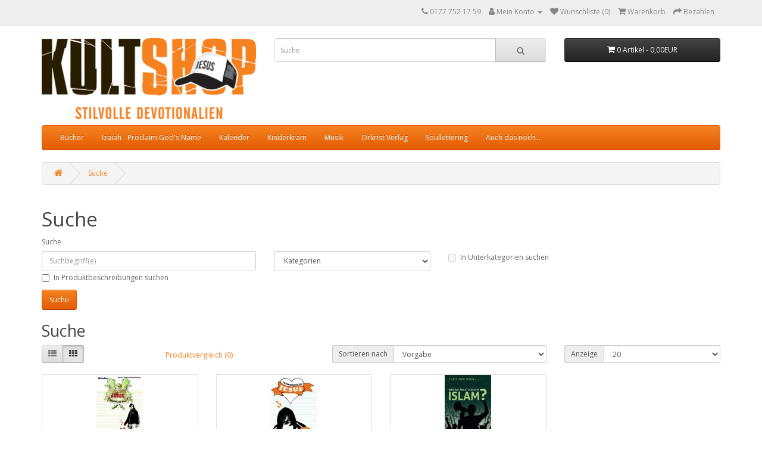

--- FILE ---
content_type: text/html; charset=utf-8
request_url: https://www.kultshop.de/index.php?route=product/search&tag=storch&page=2
body_size: 6641
content:
<!DOCTYPE html>
<!--[if IE]><![endif]-->
<!--[if IE 8 ]><html dir="ltr" lang="de" class="ie8"><![endif]-->
<!--[if IE 9 ]><html dir="ltr" lang="de" class="ie9"><![endif]-->
<!--[if (gt IE 9)|!(IE)]><!-->
<html dir="ltr" lang="de">
<!--<![endif]-->
<head>
<meta charset="UTF-8" />
<meta name="viewport" content="width=device-width, initial-scale=1">
<meta http-equiv="X-UA-Compatible" content="IE=edge">
<title>Suche - Tag - storch</title>
<base href="https://www.kultshop.de/" /><script src="catalog/view/javascript/jquery/jquery-2.1.1.min.js" type="text/javascript"></script>
<link href="catalog/view/javascript/bootstrap/css/bootstrap.min.css" rel="stylesheet" media="screen" />
<script src="catalog/view/javascript/bootstrap/js/bootstrap.min.js" type="text/javascript"></script>
<link href="catalog/view/javascript/font-awesome/css/font-awesome.min.css" rel="stylesheet" type="text/css" />
<link href="//fonts.googleapis.com/css?family=Open+Sans:400,400i,300,700" rel="stylesheet" type="text/css" />
<link href="catalog/view/theme/default/stylesheet/stylesheet.css" rel="stylesheet"><script src="catalog/view/javascript/common.js" type="text/javascript"></script><link href="https://www.kultshop.de/image/catalog/cart.png" rel="icon" /></head>
<body>
<nav id="top">
  <div class="container"> 
    <div id="top-links" class="nav pull-right">
      <ul class="list-inline">
        <li><a href="https://www.kultshop.de/index.php?route=information/contact"><i class="fa fa-phone"></i></a> <span class="hidden-xs hidden-sm hidden-md">0177 752 17 59</span></li>
        <li class="dropdown"><a href="https://www.kultshop.de/index.php?route=account/account" title="Mein Konto" class="dropdown-toggle" data-toggle="dropdown"><i class="fa fa-user"></i> <span class="hidden-xs hidden-sm hidden-md">Mein Konto</span> <span class="caret"></span></a>
          <ul class="dropdown-menu dropdown-menu-right">            <li><a href="https://www.kultshop.de/index.php?route=account/register">Registrierung</a></li>
            <li><a href="https://www.kultshop.de/index.php?route=account/login">Anmelden</a></li>          </ul>
        </li>
        <li><a href="https://www.kultshop.de/index.php?route=account/wishlist" id="wishlist-total" title="Wunschliste (0)"><i class="fa fa-heart"></i> <span class="hidden-xs hidden-sm hidden-md">Wunschliste (0)</span></a></li>
        <li><a href="https://www.kultshop.de/index.php?route=checkout/cart" title="Warenkorb"><i class="fa fa-shopping-cart"></i> <span class="hidden-xs hidden-sm hidden-md">Warenkorb</span></a></li>
        <li><a href="https://www.kultshop.de/index.php?route=checkout/checkout" title="Bezahlen"><i class="fa fa-share"></i> <span class="hidden-xs hidden-sm hidden-md">Bezahlen</span></a></li>
      </ul>
    </div>
  </div>
</nav>
<header>
  <div class="container">
    <div class="row">
      <div class="col-sm-4">
        <div id="logo"><a href="https://www.kultshop.de/index.php?route=common/home"><img src="https://www.kultshop.de/image/catalog/logo.white.png" title="Kultshop" alt="Kultshop" class="img-responsive" /></a></div>
      </div>
      <div class="col-sm-5"><div id="search" class="input-group">
  <input type="text" name="search" value="" placeholder="Suche" class="form-control input-lg" />
  <span class="input-group-btn">
    <button type="button" class="btn btn-default btn-lg"><i class="fa fa-search"></i></button>
  </span>
</div></div>
      <div class="col-sm-3"><div id="cart" class="btn-group btn-block">
  <button type="button" data-toggle="dropdown" data-loading-text="Lade .." class="btn btn-inverse btn-block btn-lg dropdown-toggle"><i class="fa fa-shopping-cart"></i> <span id="cart-total">0 Artikel - 0,00EUR</span></button>
  <ul class="dropdown-menu pull-right">    <li>
      <p class="text-center">Warenkorb ist noch leer</p>
    </li>  </ul>
</div>
</div>
    </div>
  </div>
</header><div class="container">
  <nav id="menu" class="navbar">
    <div class="navbar-header"><span id="category" class="visible-xs">Kategorien</span>
      <button type="button" class="btn btn-navbar navbar-toggle" data-toggle="collapse" data-target=".navbar-ex1-collapse"><i class="fa fa-bars"></i></button>
    </div>
    <div class="collapse navbar-collapse navbar-ex1-collapse">
      <ul class="nav navbar-nav">        <li class="dropdown"><a href="https://www.kultshop.de/index.php?route=product/category&amp;path=21" class="dropdown-toggle" data-toggle="dropdown">Bücher</a>
          <div class="dropdown-menu">
            <div class="dropdown-inner">              <ul class="list-unstyled">                <li><a href="https://www.kultshop.de/index.php?route=product/category&amp;path=21_150">Andachtsbücher (42)</a></li>                <li><a href="https://www.kultshop.de/index.php?route=product/category&amp;path=21_85">Bibeln  (56)</a></li>                <li><a href="https://www.kultshop.de/index.php?route=product/category&amp;path=21_80">Familie, Partnerschaft &amp; Ehe (49)</a></li>                <li><a href="https://www.kultshop.de/index.php?route=product/category&amp;path=21_59">Heilung, Übernatürliches Leben (35)</a></li>                <li><a href="https://www.kultshop.de/index.php?route=product/category&amp;path=21_86">Hörbücher (6)</a></li>                <li><a href="https://www.kultshop.de/index.php?route=product/category&amp;path=21_173">Jugend (27)</a></li>                <li><a href="https://www.kultshop.de/index.php?route=product/category&amp;path=21_75">Lebenshilfe & Seelsorge (44)</a></li>                <li><a href="https://www.kultshop.de/index.php?route=product/category&amp;path=21_60">Leitung & Gemeindebau (23)</a></li>                <li><a href="https://www.kultshop.de/index.php?route=product/category&amp;path=21_172">Nachhaltigkeit &amp; Soziale Gerechtigkeit (47)</a></li>                <li><a href="https://www.kultshop.de/index.php?route=product/category&amp;path=21_174">Rätselbücher (5)</a></li>                <li><a href="https://www.kultshop.de/index.php?route=product/category&amp;path=21_61">Theologie & Predigtlehre (20)</a></li>                <li><a href="https://www.kultshop.de/index.php?route=product/category&amp;path=21_114">Tod, Trauer, Himmel (44)</a></li>                <li><a href="https://www.kultshop.de/index.php?route=product/category&amp;path=21_49">Volxbibel (7)</a></li>              </ul></div>
            <a href="https://www.kultshop.de/index.php?route=product/category&amp;path=21" class="see-all">Zeige alleBücher</a> </div>
        </li>        <li class="dropdown"><a href="https://www.kultshop.de/index.php?route=product/category&amp;path=99" class="dropdown-toggle" data-toggle="dropdown">Izaiah - Proclaim God's Name</a>
          <div class="dropdown-menu">
            <div class="dropdown-inner">              <ul class="list-unstyled">                <li><a href="https://www.kultshop.de/index.php?route=product/category&amp;path=99_43">Aufkleber (16)</a></li>                <li><a href="https://www.kultshop.de/index.php?route=product/category&amp;path=99_65">Aufnäher (3)</a></li>                <li><a href="https://www.kultshop.de/index.php?route=product/category&amp;path=99_103">Buttons &amp; Pins (4)</a></li>                <li><a href="https://www.kultshop.de/index.php?route=product/category&amp;path=99_112">Jacken (5)</a></li>                <li><a href="https://www.kultshop.de/index.php?route=product/category&amp;path=99_128">Longsleeves (3)</a></li>                <li><a href="https://www.kultshop.de/index.php?route=product/category&amp;path=99_107">Mützen (2)</a></li>                <li><a href="https://www.kultshop.de/index.php?route=product/category&amp;path=99_104">Poster (5)</a></li>                <li><a href="https://www.kultshop.de/index.php?route=product/category&amp;path=99_105">Postkarten (1)</a></li>                <li><a href="https://www.kultshop.de/index.php?route=product/category&amp;path=99_132">Sonnenbrillen (0)</a></li>                <li><a href="https://www.kultshop.de/index.php?route=product/category&amp;path=99_113">Sweatshirts (3)</a></li>                <li><a href="https://www.kultshop.de/index.php?route=product/category&amp;path=99_25">T-Shirts (42)</a></li>                <li><a href="https://www.kultshop.de/index.php?route=product/category&amp;path=99_82">Tank Tops (7)</a></li>                <li><a href="https://www.kultshop.de/index.php?route=product/category&amp;path=99_77">Taschen (4)</a></li>              </ul></div>
            <a href="https://www.kultshop.de/index.php?route=product/category&amp;path=99" class="see-all">Zeige alleIzaiah - Proclaim God's Name</a> </div>
        </li>        <li><a href="https://www.kultshop.de/index.php?route=product/category&amp;path=72">Kalender</a></li>        <li class="dropdown"><a href="https://www.kultshop.de/index.php?route=product/category&amp;path=108" class="dropdown-toggle" data-toggle="dropdown">Kinderkram</a>
          <div class="dropdown-menu">
            <div class="dropdown-inner">              <ul class="list-unstyled">                <li><a href="https://www.kultshop.de/index.php?route=product/category&amp;path=108_78">Gehörschutz (1)</a></li>                <li><a href="https://www.kultshop.de/index.php?route=product/category&amp;path=108_79">Kinder-CDs (14)</a></li>                <li><a href="https://www.kultshop.de/index.php?route=product/category&amp;path=108_94">Kinder-Hörbücher (3)</a></li>                <li><a href="https://www.kultshop.de/index.php?route=product/category&amp;path=108_87">Kinderbibeln (80)</a></li>                <li><a href="https://www.kultshop.de/index.php?route=product/category&amp;path=108_88">Kinderbücher (117)</a></li>                <li><a href="https://www.kultshop.de/index.php?route=product/category&amp;path=108_111">Kinderfilme (5)</a></li>                <li><a href="https://www.kultshop.de/index.php?route=product/category&amp;path=108_110">Spiele für Kinder (1)</a></li>                <li><a href="https://www.kultshop.de/index.php?route=product/category&amp;path=108_109">T-Shirts (Kindergrößen) (1)</a></li>              </ul></div>
            <a href="https://www.kultshop.de/index.php?route=product/category&amp;path=108" class="see-all">Zeige alleKinderkram</a> </div>
        </li>        <li><a href="https://www.kultshop.de/index.php?route=product/category&amp;path=32">Musik</a></li>        <li><a href="https://www.kultshop.de/index.php?route=product/category&amp;path=66">Orkrist Verlag</a></li>        <li class="dropdown"><a href="https://www.kultshop.de/index.php?route=product/category&amp;path=134" class="dropdown-toggle" data-toggle="dropdown">Soullettering</a>
          <div class="dropdown-menu">
            <div class="dropdown-inner">              <ul class="list-unstyled">                <li><a href="https://www.kultshop.de/index.php?route=product/category&amp;path=134_137">Aufkleber (4)</a></li>                <li><a href="https://www.kultshop.de/index.php?route=product/category&amp;path=134_135">Karten (7)</a></li>                <li><a href="https://www.kultshop.de/index.php?route=product/category&amp;path=134_138">Taschen (4)</a></li>                <li><a href="https://www.kultshop.de/index.php?route=product/category&amp;path=134_148">Tattoos (0)</a></li>              </ul></div>
            <a href="https://www.kultshop.de/index.php?route=product/category&amp;path=134" class="see-all">Zeige alleSoullettering</a> </div>
        </li>        <li class="dropdown"><a href="https://www.kultshop.de/index.php?route=product/category&amp;path=98" class="dropdown-toggle" data-toggle="dropdown">Auch das noch...</a>
          <div class="dropdown-menu">
            <div class="dropdown-inner">              <ul class="list-unstyled">                <li><a href="https://www.kultshop.de/index.php?route=product/category&amp;path=98_100">Aufkleber (27)</a></li>                <li><a href="https://www.kultshop.de/index.php?route=product/category&amp;path=98_101">Aufnäher (9)</a></li>                <li><a href="https://www.kultshop.de/index.php?route=product/category&amp;path=98_23">Buttons (23)</a></li>                <li><a href="https://www.kultshop.de/index.php?route=product/category&amp;path=98_74">Candlecover (4)</a></li>                <li><a href="https://www.kultshop.de/index.php?route=product/category&amp;path=98_46">Karten (144)</a></li>                <li><a href="https://www.kultshop.de/index.php?route=product/category&amp;path=98_146">Notizbücher (11)</a></li>                <li><a href="https://www.kultshop.de/index.php?route=product/category&amp;path=98_50">Poster &amp; Bilder (5)</a></li>                <li><a href="https://www.kultshop.de/index.php?route=product/category&amp;path=98_38">Spiele (8)</a></li>                <li><a href="https://www.kultshop.de/index.php?route=product/category&amp;path=98_102">Taschen (10)</a></li>                <li><a href="https://www.kultshop.de/index.php?route=product/category&amp;path=98_144">Tassen, Becher etc. (11)</a></li>              </ul></div>
            <a href="https://www.kultshop.de/index.php?route=product/category&amp;path=98" class="see-all">Zeige alleAuch das noch...</a> </div>
        </li>      </ul>
    </div>
  </nav>
</div> 

<div id="product-search" class="container">
  <ul class="breadcrumb">    <li><a href="https://www.kultshop.de/index.php?route=common/home"><i class="fa fa-home"></i></a></li>    <li><a href="https://www.kultshop.de/index.php?route=product/search&amp;tag=storch&amp;page=2">Suche</a></li>  </ul>
  <div class="row">    <div id="content" class="col-sm-12">
      <h1>Suche</h1>
      <label class="control-label" for="input-search">Suche</label>
      <div class="row">
        <div class="col-sm-4">
          <input type="text" name="search" value="" placeholder="Suchbegriff(e)" id="input-search" class="form-control" />
        </div>
        <div class="col-sm-3">
          <select name="category_id" class="form-control">
            <option value="0">Kategorien</option>            <option value="167">Storch</option>            <option value="21">Bücher</option>            <option value="150">&nbsp;&nbsp;&nbsp;&nbsp;&nbsp;&nbsp;Andachtsbücher</option>            <option value="85">&nbsp;&nbsp;&nbsp;&nbsp;&nbsp;&nbsp;Bibeln </option>            <option value="170">&nbsp;&nbsp;&nbsp;&nbsp;&nbsp;&nbsp;&nbsp;&nbsp;&nbsp;&nbsp;&nbsp;&nbsp;Ukrainische Bibeln</option>            <option value="80">&nbsp;&nbsp;&nbsp;&nbsp;&nbsp;&nbsp;Familie, Partnerschaft &amp; Ehe</option>            <option value="59">&nbsp;&nbsp;&nbsp;&nbsp;&nbsp;&nbsp;Heilung, Übernatürliches Leben</option>            <option value="86">&nbsp;&nbsp;&nbsp;&nbsp;&nbsp;&nbsp;Hörbücher</option>            <option value="173">&nbsp;&nbsp;&nbsp;&nbsp;&nbsp;&nbsp;Jugend</option>            <option value="75">&nbsp;&nbsp;&nbsp;&nbsp;&nbsp;&nbsp;Lebenshilfe & Seelsorge</option>            <option value="60">&nbsp;&nbsp;&nbsp;&nbsp;&nbsp;&nbsp;Leitung & Gemeindebau</option>            <option value="172">&nbsp;&nbsp;&nbsp;&nbsp;&nbsp;&nbsp;Nachhaltigkeit &amp; Soziale Gerechtigkeit</option>            <option value="174">&nbsp;&nbsp;&nbsp;&nbsp;&nbsp;&nbsp;Rätselbücher</option>            <option value="61">&nbsp;&nbsp;&nbsp;&nbsp;&nbsp;&nbsp;Theologie & Predigtlehre</option>            <option value="114">&nbsp;&nbsp;&nbsp;&nbsp;&nbsp;&nbsp;Tod, Trauer, Himmel</option>            <option value="49">&nbsp;&nbsp;&nbsp;&nbsp;&nbsp;&nbsp;Volxbibel</option>            <option value="34">DVDs</option>            <option value="151">Empfehlungen des Monats</option>            <option value="159">&nbsp;&nbsp;&nbsp;&nbsp;&nbsp;&nbsp;November 2020</option>            <option value="158">&nbsp;&nbsp;&nbsp;&nbsp;&nbsp;&nbsp;Dezember 2020</option>            <option value="157">&nbsp;&nbsp;&nbsp;&nbsp;&nbsp;&nbsp;Januar 2021</option>            <option value="156">&nbsp;&nbsp;&nbsp;&nbsp;&nbsp;&nbsp;Februar 2021</option>            <option value="155">&nbsp;&nbsp;&nbsp;&nbsp;&nbsp;&nbsp;März 2021</option>            <option value="154">&nbsp;&nbsp;&nbsp;&nbsp;&nbsp;&nbsp;April 2021</option>            <option value="153">&nbsp;&nbsp;&nbsp;&nbsp;&nbsp;&nbsp;Mai 2021</option>            <option value="149">&nbsp;&nbsp;&nbsp;&nbsp;&nbsp;&nbsp;Juni 2021</option>            <option value="152">&nbsp;&nbsp;&nbsp;&nbsp;&nbsp;&nbsp;Juli 2021</option>            <option value="160">&nbsp;&nbsp;&nbsp;&nbsp;&nbsp;&nbsp;August 2021</option>            <option value="161">&nbsp;&nbsp;&nbsp;&nbsp;&nbsp;&nbsp;September 2021</option>            <option value="162">&nbsp;&nbsp;&nbsp;&nbsp;&nbsp;&nbsp;Oktober 2021</option>            <option value="163">&nbsp;&nbsp;&nbsp;&nbsp;&nbsp;&nbsp;November 2021</option>            <option value="164">&nbsp;&nbsp;&nbsp;&nbsp;&nbsp;&nbsp;Dezember 2021</option>            <option value="165">&nbsp;&nbsp;&nbsp;&nbsp;&nbsp;&nbsp;Januar 2022</option>            <option value="166">&nbsp;&nbsp;&nbsp;&nbsp;&nbsp;&nbsp;Februar 2022</option>            <option value="168">&nbsp;&nbsp;&nbsp;&nbsp;&nbsp;&nbsp;März 2022</option>            <option value="169">&nbsp;&nbsp;&nbsp;&nbsp;&nbsp;&nbsp;Mai 2022</option>            <option value="99">Izaiah - Proclaim God's Name</option>            <option value="43">&nbsp;&nbsp;&nbsp;&nbsp;&nbsp;&nbsp;Aufkleber</option>            <option value="65">&nbsp;&nbsp;&nbsp;&nbsp;&nbsp;&nbsp;Aufnäher</option>            <option value="103">&nbsp;&nbsp;&nbsp;&nbsp;&nbsp;&nbsp;Buttons &amp; Pins</option>            <option value="112">&nbsp;&nbsp;&nbsp;&nbsp;&nbsp;&nbsp;Jacken</option>            <option value="128">&nbsp;&nbsp;&nbsp;&nbsp;&nbsp;&nbsp;Longsleeves</option>            <option value="107">&nbsp;&nbsp;&nbsp;&nbsp;&nbsp;&nbsp;Mützen</option>            <option value="104">&nbsp;&nbsp;&nbsp;&nbsp;&nbsp;&nbsp;Poster</option>            <option value="105">&nbsp;&nbsp;&nbsp;&nbsp;&nbsp;&nbsp;Postkarten</option>            <option value="132">&nbsp;&nbsp;&nbsp;&nbsp;&nbsp;&nbsp;Sonnenbrillen</option>            <option value="113">&nbsp;&nbsp;&nbsp;&nbsp;&nbsp;&nbsp;Sweatshirts</option>            <option value="25">&nbsp;&nbsp;&nbsp;&nbsp;&nbsp;&nbsp;T-Shirts</option>            <option value="82">&nbsp;&nbsp;&nbsp;&nbsp;&nbsp;&nbsp;Tank Tops</option>            <option value="77">&nbsp;&nbsp;&nbsp;&nbsp;&nbsp;&nbsp;Taschen</option>            <option value="72">Kalender</option>            <option value="108">Kinderkram</option>            <option value="78">&nbsp;&nbsp;&nbsp;&nbsp;&nbsp;&nbsp;Gehörschutz</option>            <option value="79">&nbsp;&nbsp;&nbsp;&nbsp;&nbsp;&nbsp;Kinder-CDs</option>            <option value="94">&nbsp;&nbsp;&nbsp;&nbsp;&nbsp;&nbsp;Kinder-Hörbücher</option>            <option value="87">&nbsp;&nbsp;&nbsp;&nbsp;&nbsp;&nbsp;Kinderbibeln</option>            <option value="88">&nbsp;&nbsp;&nbsp;&nbsp;&nbsp;&nbsp;Kinderbücher</option>            <option value="111">&nbsp;&nbsp;&nbsp;&nbsp;&nbsp;&nbsp;Kinderfilme</option>            <option value="110">&nbsp;&nbsp;&nbsp;&nbsp;&nbsp;&nbsp;Spiele für Kinder</option>            <option value="109">&nbsp;&nbsp;&nbsp;&nbsp;&nbsp;&nbsp;T-Shirts (Kindergrößen)</option>            <option value="140">Korrekte Bande</option>            <option value="142">&nbsp;&nbsp;&nbsp;&nbsp;&nbsp;&nbsp;Korrekte Bande Onlineausgabe</option>            <option value="141">&nbsp;&nbsp;&nbsp;&nbsp;&nbsp;&nbsp;Korrekte Bande Printausgabe</option>            <option value="70">Kultshock-Merchandise</option>            <option value="147">&nbsp;&nbsp;&nbsp;&nbsp;&nbsp;&nbsp;Kultshock-T-Shirts</option>            <option value="32">Musik</option>            <option value="66">Orkrist Verlag</option>            <option value="26">Predigten</option>            <option value="52">&nbsp;&nbsp;&nbsp;&nbsp;&nbsp;&nbsp;Predigt-CDs</option>            <option value="73">&nbsp;&nbsp;&nbsp;&nbsp;&nbsp;&nbsp;Predigt-DVDs</option>            <option value="134">Soullettering</option>            <option value="137">&nbsp;&nbsp;&nbsp;&nbsp;&nbsp;&nbsp;Aufkleber</option>            <option value="135">&nbsp;&nbsp;&nbsp;&nbsp;&nbsp;&nbsp;Karten</option>            <option value="138">&nbsp;&nbsp;&nbsp;&nbsp;&nbsp;&nbsp;Taschen</option>            <option value="148">&nbsp;&nbsp;&nbsp;&nbsp;&nbsp;&nbsp;Tattoos</option>            <option value="95">Zeitschriften</option>            <option value="133">&nbsp;&nbsp;&nbsp;&nbsp;&nbsp;&nbsp;Korrekte Bande Onlineausgabe</option>            <option value="116">Freakstyle</option>            <option value="117">&nbsp;&nbsp;&nbsp;&nbsp;&nbsp;&nbsp;Aufkleber</option>            <option value="118">&nbsp;&nbsp;&nbsp;&nbsp;&nbsp;&nbsp;Aufnäher</option>            <option value="125">&nbsp;&nbsp;&nbsp;&nbsp;&nbsp;&nbsp;Buttons</option>            <option value="122">&nbsp;&nbsp;&nbsp;&nbsp;&nbsp;&nbsp;Pullover &amp; Jacken</option>            <option value="120">&nbsp;&nbsp;&nbsp;&nbsp;&nbsp;&nbsp;Sonstiges</option>            <option value="121">&nbsp;&nbsp;&nbsp;&nbsp;&nbsp;&nbsp;T-Shirts &amp; Longsleeves</option>            <option value="98">Auch das noch...</option>            <option value="100">&nbsp;&nbsp;&nbsp;&nbsp;&nbsp;&nbsp;Aufkleber</option>            <option value="101">&nbsp;&nbsp;&nbsp;&nbsp;&nbsp;&nbsp;Aufnäher</option>            <option value="23">&nbsp;&nbsp;&nbsp;&nbsp;&nbsp;&nbsp;Buttons</option>            <option value="74">&nbsp;&nbsp;&nbsp;&nbsp;&nbsp;&nbsp;Candlecover</option>            <option value="46">&nbsp;&nbsp;&nbsp;&nbsp;&nbsp;&nbsp;Karten</option>            <option value="175">&nbsp;&nbsp;&nbsp;&nbsp;&nbsp;&nbsp;&nbsp;&nbsp;&nbsp;&nbsp;&nbsp;&nbsp;Anteilnahme &amp; Trauer</option>            <option value="171">&nbsp;&nbsp;&nbsp;&nbsp;&nbsp;&nbsp;&nbsp;&nbsp;&nbsp;&nbsp;&nbsp;&nbsp;Jahreslosung</option>            <option value="176">&nbsp;&nbsp;&nbsp;&nbsp;&nbsp;&nbsp;&nbsp;&nbsp;&nbsp;&nbsp;&nbsp;&nbsp;Osterkarten</option>            <option value="177">&nbsp;&nbsp;&nbsp;&nbsp;&nbsp;&nbsp;&nbsp;&nbsp;&nbsp;&nbsp;&nbsp;&nbsp;Weihnachten</option>            <option value="146">&nbsp;&nbsp;&nbsp;&nbsp;&nbsp;&nbsp;Notizbücher</option>            <option value="50">&nbsp;&nbsp;&nbsp;&nbsp;&nbsp;&nbsp;Poster &amp; Bilder</option>            <option value="38">&nbsp;&nbsp;&nbsp;&nbsp;&nbsp;&nbsp;Spiele</option>            <option value="102">&nbsp;&nbsp;&nbsp;&nbsp;&nbsp;&nbsp;Taschen</option>            <option value="144">&nbsp;&nbsp;&nbsp;&nbsp;&nbsp;&nbsp;Tassen, Becher etc.</option>          </select>
        </div>
        <div class="col-sm-3">
          <label class="checkbox-inline">            <input type="checkbox" name="sub_category" value="1" />In Unterkategorien suchen</label>
        </div>
      </div>
      <p>
        <label class="checkbox-inline">          <input type="checkbox" name="description" value="1" id="description" />In Produktbeschreibungen suchen</label>
      </p>
      <input type="button" value="Suche" id="button-search" class="btn btn-primary" />
      <h2>Suche</h2>      <div class="row">
        <div class="col-md-2 col-sm-6 hidden-xs">
          <div class="btn-group btn-group-sm">
            <button type="button" id="list-view" class="btn btn-default" data-toggle="tooltip" title="Liste"><i class="fa fa-th-list"></i></button>
            <button type="button" id="grid-view" class="btn btn-default" data-toggle="tooltip" title="Gitter"><i class="fa fa-th"></i></button>
          </div>
        </div>
        <div class="col-md-3 col-sm-6">
          <div class="form-group">
            <a href="https://www.kultshop.de/index.php?route=product/compare" id="compare-total" class="btn btn-link">Produktvergleich (0)</a>
          </div>
        </div>
        <div class="col-md-4 col-xs-6">
          <div class="form-group input-group input-group-sm">
            <label class="input-group-addon" for="input-sort">Sortieren nach</label>
            <select id="input-sort" class="form-control" onchange="location = this.value;">              <option value="https://www.kultshop.de/index.php?route=product/search&amp;sort=p.sort_order&amp;order=ASC&amp;tag=storch" selected="selected">Vorgabe</option>              <option value="https://www.kultshop.de/index.php?route=product/search&amp;sort=pd.name&amp;order=ASC&amp;tag=storch">Name (A &gt; Z)</option>              <option value="https://www.kultshop.de/index.php?route=product/search&amp;sort=pd.name&amp;order=DESC&amp;tag=storch">Name (Z &gt; A)</option>              <option value="https://www.kultshop.de/index.php?route=product/search&amp;sort=p.price&amp;order=ASC&amp;tag=storch">Preis (Niedrig &gt; Hoch)</option>              <option value="https://www.kultshop.de/index.php?route=product/search&amp;sort=p.price&amp;order=DESC&amp;tag=storch">Preis (Hoch &gt; Niedrig)</option>              <option value="https://www.kultshop.de/index.php?route=product/search&amp;sort=rating&amp;order=DESC&amp;tag=storch">Bewertung (Hoch)</option>              <option value="https://www.kultshop.de/index.php?route=product/search&amp;sort=rating&amp;order=ASC&amp;tag=storch">Bewertung (Niedrig)</option>              <option value="https://www.kultshop.de/index.php?route=product/search&amp;sort=p.model&amp;order=ASC&amp;tag=storch">Artikelnr. (A &gt; Z)</option>              <option value="https://www.kultshop.de/index.php?route=product/search&amp;sort=p.model&amp;order=DESC&amp;tag=storch">Artikelnr. (Z &gt; A)</option>            </select>
          </div>
        </div>
        <div class="col-md-3 col-xs-6">
          <div class="form-group input-group input-group-sm">
            <label class="input-group-addon" for="input-limit">Anzeige</label>
            <select id="input-limit" class="form-control" onchange="location = this.value;">              <option value="https://www.kultshop.de/index.php?route=product/search&amp;tag=storch&amp;limit=20" selected="selected">20</option>              <option value="https://www.kultshop.de/index.php?route=product/search&amp;tag=storch&amp;limit=25">25</option>              <option value="https://www.kultshop.de/index.php?route=product/search&amp;tag=storch&amp;limit=50">50</option>              <option value="https://www.kultshop.de/index.php?route=product/search&amp;tag=storch&amp;limit=75">75</option>              <option value="https://www.kultshop.de/index.php?route=product/search&amp;tag=storch&amp;limit=100">100</option>            </select>
          </div>
        </div>
      </div>
      <div class="row">        <div class="product-layout product-list col-xs-12">
          <div class="product-thumb">
            <div class="image"><a href="https://www.kultshop.de/index.php?route=product/product&amp;product_id=1078&amp;tag=storch&amp;page=2"><img src="https://www.kultshop.de/image/cache/catalog/products/jesusbesseristdas-120x120.jpg" alt="Storch &amp; ThoKla (Hrsg): Jesus - besser ist das" title="Storch &amp; ThoKla (Hrsg): Jesus - besser ist das" class="img-responsive" /></a></div>
            <div>
              <div class="caption">
                <h4><a href="https://www.kultshop.de/index.php?route=product/product&amp;product_id=1078&amp;tag=storch&amp;page=2">Storch &amp; ThoKla (Hrsg): Jesus - besser ist das</a></h4>
                <p>Storch &amp; ThoKla (Hrsg.): Jesus - besser ist das! 52 neue Heartbeats. Brendow Verlag, ISBN 978-3-..</p>                <p class="price">                  <span class="price-new">3,95EUR</span> <span class="price-old">9,95EUR</span>                  <span class="price-tax">Netto3,69EUR</span>                </p>              </div>
              <div class="button-group">
                <button type="button" onclick="cart.add('1078', '1');"><i class="fa fa-shopping-cart"></i> <span class="hidden-xs hidden-sm hidden-md">+ Warenkorb</span></button>
                <button type="button" data-toggle="tooltip" title="+ Wunschliste" onclick="wishlist.add('1078');"><i class="fa fa-heart"></i></button>
                <button type="button" data-toggle="tooltip" title="+ Vergleich" onclick="compare.add('1078');"><i class="fa fa-exchange"></i></button>
              </div>
            </div>
          </div>
        </div>        <div class="product-layout product-list col-xs-12">
          <div class="product-thumb">
            <div class="image"><a href="https://www.kultshop.de/index.php?route=product/product&amp;product_id=783&amp;tag=storch&amp;page=2"><img src="https://www.kultshop.de/image/cache/catalog/products/vijcover2-120x120.jpeg" alt="Storch &amp; ThoKla (Hrsg): Verknallt in Jesus" title="Storch &amp; ThoKla (Hrsg): Verknallt in Jesus" class="img-responsive" /></a></div>
            <div>
              <div class="caption">
                <h4><a href="https://www.kultshop.de/index.php?route=product/product&amp;product_id=783&amp;tag=storch&amp;page=2">Storch &amp; ThoKla (Hrsg): Verknallt in Jesus</a></h4>
                <p>Das erste Jesus Freaks-Andachtsbuch, mit 52 Beiträgen von von Storch, Thomas Klappstein, Martin Drey..</p>                <p class="price">9,90EUR                  <span class="price-tax">Netto9,25EUR</span>                </p>              </div>
              <div class="button-group">
                <button type="button" onclick="cart.add('783', '1');"><i class="fa fa-shopping-cart"></i> <span class="hidden-xs hidden-sm hidden-md">+ Warenkorb</span></button>
                <button type="button" data-toggle="tooltip" title="+ Wunschliste" onclick="wishlist.add('783');"><i class="fa fa-heart"></i></button>
                <button type="button" data-toggle="tooltip" title="+ Vergleich" onclick="compare.add('783');"><i class="fa fa-exchange"></i></button>
              </div>
            </div>
          </div>
        </div>        <div class="product-layout product-list col-xs-12">
          <div class="product-thumb">
            <div class="image"><a href="https://www.kultshop.de/index.php?route=product/product&amp;product_id=1752&amp;tag=storch&amp;page=2"><img src="https://www.kultshop.de/image/cache/catalog/Buecher/irion-120x120.jpg" alt="Christoph Irion (Hrsg.): Wer hat Angst vor dem Islam?" title="Christoph Irion (Hrsg.): Wer hat Angst vor dem Islam?" class="img-responsive" /></a></div>
            <div>
              <div class="caption">
                <h4><a href="https://www.kultshop.de/index.php?route=product/product&amp;product_id=1752&amp;tag=storch&amp;page=2">Christoph Irion (Hrsg.): Wer hat Angst vor dem Islam?</a></h4>
                <p>Christoph Irion (Hrsg.):&nbsp;Wer hat Angst vor dem Islam?&nbsp;Beiträge zu einer aktuellen Debatte...</p>                <p class="price">                  <span class="price-new">4,99EUR</span> <span class="price-old">14,95EUR</span>                  <span class="price-tax">Netto4,66EUR</span>                </p>              </div>
              <div class="button-group">
                <button type="button" onclick="cart.add('1752', '1');"><i class="fa fa-shopping-cart"></i> <span class="hidden-xs hidden-sm hidden-md">+ Warenkorb</span></button>
                <button type="button" data-toggle="tooltip" title="+ Wunschliste" onclick="wishlist.add('1752');"><i class="fa fa-heart"></i></button>
                <button type="button" data-toggle="tooltip" title="+ Vergleich" onclick="compare.add('1752');"><i class="fa fa-exchange"></i></button>
              </div>
            </div>
          </div>
        </div>      </div>
      <div class="row">
        <div class="col-sm-6 text-left"><ul class="pagination"><li><a href="https://www.kultshop.de/index.php?route=product/search&amp;tag=storch">|&lt;</a></li><li><a href="https://www.kultshop.de/index.php?route=product/search&amp;tag=storch">&lt;</a></li><li><a href="https://www.kultshop.de/index.php?route=product/search&amp;tag=storch">1</a></li><li class="active"><span>2</span></li></ul></div>
        <div class="col-sm-6 text-right">Zeige 21 bis 23 von 23 (2 Seite(n))</div>
      </div></div></div>
</div>
<script type="text/javascript"><!--
$('#button-search').bind('click', function() {
	url = 'index.php?route=product/search';

	var search = $('#content input[name=\'search\']').prop('value');

	if (search) {
		url += '&search=' + encodeURIComponent(search);
	}

	var category_id = $('#content select[name=\'category_id\']').prop('value');

	if (category_id > 0) {
		url += '&category_id=' + encodeURIComponent(category_id);
	}

	var sub_category = $('#content input[name=\'sub_category\']:checked').prop('value');

	if (sub_category) {
		url += '&sub_category=true';
	}

	var filter_description = $('#content input[name=\'description\']:checked').prop('value');

	if (filter_description) {
		url += '&description=true';
	}

	location = url;
});

$('#content input[name=\'search\']').bind('keydown', function(e) {
	if (e.keyCode == 13) {
		$('#button-search').trigger('click');
	}
});

$('select[name=\'category_id\']').on('change', function() {
	if (this.value == '0') {
		$('input[name=\'sub_category\']').prop('disabled', true);
	} else {
		$('input[name=\'sub_category\']').prop('disabled', false);
	}
});

$('select[name=\'category_id\']').trigger('change');
--></script><footer>
  <div class="container">
    <div class="row">      <div class="col-sm-3">
        <h5>Informationen</h5>
        <ul class="list-unstyled">          <li><a href="https://www.kultshop.de/index.php?route=information/information&amp;information_id=11">AGB &amp; Widerrufsbelehrung</a></li>          <li><a href="https://www.kultshop.de/index.php?route=information/information&amp;information_id=8">Impressum</a></li>          <li><a href="https://www.kultshop.de/index.php?route=information/information&amp;information_id=9">Lieferzeiten</a></li>          <li><a href="https://www.kultshop.de/index.php?route=information/information&amp;information_id=12">Rücksendungen</a></li>          <li><a href="https://www.kultshop.de/index.php?route=information/information&amp;information_id=10">Widerrufsbelehrung</a></li>          <li><a href="https://www.kultshop.de/index.php?route=information/information&amp;information_id=6">Versandkosten </a></li>          <li><a href="https://www.kultshop.de/index.php?route=information/information&amp;information_id=3">Datenschutz</a></li>          <li><a href="https://www.kultshop.de/index.php?route=information/information&amp;information_id=13">Geschenkgutscheine</a></li>          <li><a href="https://www.kultshop.de/index.php?route=information/information&amp;information_id=7">Bezahlung</a></li>        </ul>
      </div>      <div class="col-sm-3">
        <h5>Kundendienst</h5>
        <ul class="list-unstyled">
          <li><a href="https://www.kultshop.de/index.php?route=information/contact">Kontakt</a></li>
          <li><a href="https://www.kultshop.de/index.php?route=account/return/add">Retouren</a></li>
          <li><a href="https://www.kultshop.de/index.php?route=information/sitemap">Seitenübersicht</a></li>
        </ul>
      </div>
      <div class="col-sm-3">
        <h5>Extras</h5>
        <ul class="list-unstyled">
          <li><a href="https://www.kultshop.de/index.php?route=product/manufacturer">Hersteller</a></li>
          <li><a href="https://www.kultshop.de/index.php?route=account/voucher">Geschenkgutscheine</a></li>
          <li><a href="https://www.kultshop.de/index.php?route=affiliate/login">Partner</a></li>
          <li><a href="https://www.kultshop.de/index.php?route=product/special">Angebote</a></li>
        </ul>
      </div>
      <div class="col-sm-3">
        <h5>Konto</h5>
        <ul class="list-unstyled">
          <li><a href="https://www.kultshop.de/index.php?route=account/account">Konto</a></li>
          <li><a href="https://www.kultshop.de/index.php?route=account/order">Auftragsverlauf</a></li>
          <li><a href="https://www.kultshop.de/index.php?route=account/wishlist">Wunschliste</a></li>
          <li><a href="https://www.kultshop.de/index.php?route=account/newsletter">Newsletter</a></li>
        </ul>
      </div>
    </div>
    <hr>
    <p><span style="color:#666666">Powered By <a href="http://www.opencart.com" target="_blank" title="OpenCart">OpenCart</a> &amp; <a href="https://osworx.net" title="OSWorX" target="_blank">OSWorX</a><br /> Kultshop &copy; 2026</span></p>
  </div>
</footer><!--
OpenCart is open source software and you are free to remove the powered by OpenCart if you want, but its generally accepted practise to make a small donation.
Please donate via PayPal to donate@opencart.com
//-->
</body></html>